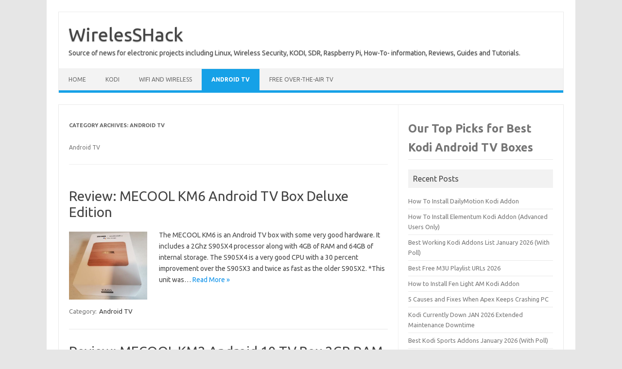

--- FILE ---
content_type: text/html; charset=UTF-8
request_url: https://www.wirelesshack.org/category/android-tv/page/5
body_size: 9494
content:
<!DOCTYPE html>
<!--[if IE 7]>
<html class="ie ie7" lang="en-US">
<![endif]-->
<!--[if IE 8]>
<html class="ie ie8" lang="en-US">
<![endif]-->
<!--[if !(IE 7) | !(IE 8)  ]><!-->
<html lang="en-US">
<!--<![endif]-->
<head>
<meta charset="UTF-8">
<meta name="viewport" content="width=device-width, initial-scale=1">
<link rel="profile" href="http://gmpg.org/xfn/11">
<link rel="pingback" href="https://www.wirelesshack.org/xmlrpc.php" />
<!--[if lt IE 9]>
<script src="https://www.wirelesshack.org/wp-content/themes/iconic-one/js/html5.js" type="text/javascript"></script>
<![endif]-->
<title>Android TV &#8211; Page 5 &#8211; WirelesSHack</title>
<meta name='robots' content='max-image-preview:large' />
	<style>img:is([sizes="auto" i], [sizes^="auto," i]) { contain-intrinsic-size: 3000px 1500px }</style>
	<link rel='dns-prefetch' href='//fonts.googleapis.com' />
<link rel="alternate" type="application/rss+xml" title="WirelesSHack &raquo; Feed" href="https://www.wirelesshack.org/feed" />
<link rel="alternate" type="application/rss+xml" title="WirelesSHack &raquo; Comments Feed" href="https://www.wirelesshack.org/comments/feed" />
<link rel="alternate" type="application/rss+xml" title="WirelesSHack &raquo; Android TV Category Feed" href="https://www.wirelesshack.org/category/android-tv/feed" />
<script type="text/javascript">
/* <![CDATA[ */
window._wpemojiSettings = {"baseUrl":"https:\/\/s.w.org\/images\/core\/emoji\/16.0.1\/72x72\/","ext":".png","svgUrl":"https:\/\/s.w.org\/images\/core\/emoji\/16.0.1\/svg\/","svgExt":".svg","source":{"concatemoji":"https:\/\/www.wirelesshack.org\/wp-includes\/js\/wp-emoji-release.min.js?ver=40738ec1a5c80f0f633db124bf692da1"}};
/*! This file is auto-generated */
!function(s,n){var o,i,e;function c(e){try{var t={supportTests:e,timestamp:(new Date).valueOf()};sessionStorage.setItem(o,JSON.stringify(t))}catch(e){}}function p(e,t,n){e.clearRect(0,0,e.canvas.width,e.canvas.height),e.fillText(t,0,0);var t=new Uint32Array(e.getImageData(0,0,e.canvas.width,e.canvas.height).data),a=(e.clearRect(0,0,e.canvas.width,e.canvas.height),e.fillText(n,0,0),new Uint32Array(e.getImageData(0,0,e.canvas.width,e.canvas.height).data));return t.every(function(e,t){return e===a[t]})}function u(e,t){e.clearRect(0,0,e.canvas.width,e.canvas.height),e.fillText(t,0,0);for(var n=e.getImageData(16,16,1,1),a=0;a<n.data.length;a++)if(0!==n.data[a])return!1;return!0}function f(e,t,n,a){switch(t){case"flag":return n(e,"\ud83c\udff3\ufe0f\u200d\u26a7\ufe0f","\ud83c\udff3\ufe0f\u200b\u26a7\ufe0f")?!1:!n(e,"\ud83c\udde8\ud83c\uddf6","\ud83c\udde8\u200b\ud83c\uddf6")&&!n(e,"\ud83c\udff4\udb40\udc67\udb40\udc62\udb40\udc65\udb40\udc6e\udb40\udc67\udb40\udc7f","\ud83c\udff4\u200b\udb40\udc67\u200b\udb40\udc62\u200b\udb40\udc65\u200b\udb40\udc6e\u200b\udb40\udc67\u200b\udb40\udc7f");case"emoji":return!a(e,"\ud83e\udedf")}return!1}function g(e,t,n,a){var r="undefined"!=typeof WorkerGlobalScope&&self instanceof WorkerGlobalScope?new OffscreenCanvas(300,150):s.createElement("canvas"),o=r.getContext("2d",{willReadFrequently:!0}),i=(o.textBaseline="top",o.font="600 32px Arial",{});return e.forEach(function(e){i[e]=t(o,e,n,a)}),i}function t(e){var t=s.createElement("script");t.src=e,t.defer=!0,s.head.appendChild(t)}"undefined"!=typeof Promise&&(o="wpEmojiSettingsSupports",i=["flag","emoji"],n.supports={everything:!0,everythingExceptFlag:!0},e=new Promise(function(e){s.addEventListener("DOMContentLoaded",e,{once:!0})}),new Promise(function(t){var n=function(){try{var e=JSON.parse(sessionStorage.getItem(o));if("object"==typeof e&&"number"==typeof e.timestamp&&(new Date).valueOf()<e.timestamp+604800&&"object"==typeof e.supportTests)return e.supportTests}catch(e){}return null}();if(!n){if("undefined"!=typeof Worker&&"undefined"!=typeof OffscreenCanvas&&"undefined"!=typeof URL&&URL.createObjectURL&&"undefined"!=typeof Blob)try{var e="postMessage("+g.toString()+"("+[JSON.stringify(i),f.toString(),p.toString(),u.toString()].join(",")+"));",a=new Blob([e],{type:"text/javascript"}),r=new Worker(URL.createObjectURL(a),{name:"wpTestEmojiSupports"});return void(r.onmessage=function(e){c(n=e.data),r.terminate(),t(n)})}catch(e){}c(n=g(i,f,p,u))}t(n)}).then(function(e){for(var t in e)n.supports[t]=e[t],n.supports.everything=n.supports.everything&&n.supports[t],"flag"!==t&&(n.supports.everythingExceptFlag=n.supports.everythingExceptFlag&&n.supports[t]);n.supports.everythingExceptFlag=n.supports.everythingExceptFlag&&!n.supports.flag,n.DOMReady=!1,n.readyCallback=function(){n.DOMReady=!0}}).then(function(){return e}).then(function(){var e;n.supports.everything||(n.readyCallback(),(e=n.source||{}).concatemoji?t(e.concatemoji):e.wpemoji&&e.twemoji&&(t(e.twemoji),t(e.wpemoji)))}))}((window,document),window._wpemojiSettings);
/* ]]> */
</script>
<style id='wp-emoji-styles-inline-css' type='text/css'>

	img.wp-smiley, img.emoji {
		display: inline !important;
		border: none !important;
		box-shadow: none !important;
		height: 1em !important;
		width: 1em !important;
		margin: 0 0.07em !important;
		vertical-align: -0.1em !important;
		background: none !important;
		padding: 0 !important;
	}
</style>
<link rel='stylesheet' id='wp-block-library-css' href='https://www.wirelesshack.org/wp-includes/css/dist/block-library/style.min.css?ver=40738ec1a5c80f0f633db124bf692da1' type='text/css' media='all' />
<style id='classic-theme-styles-inline-css' type='text/css'>
/*! This file is auto-generated */
.wp-block-button__link{color:#fff;background-color:#32373c;border-radius:9999px;box-shadow:none;text-decoration:none;padding:calc(.667em + 2px) calc(1.333em + 2px);font-size:1.125em}.wp-block-file__button{background:#32373c;color:#fff;text-decoration:none}
</style>
<style id='global-styles-inline-css' type='text/css'>
:root{--wp--preset--aspect-ratio--square: 1;--wp--preset--aspect-ratio--4-3: 4/3;--wp--preset--aspect-ratio--3-4: 3/4;--wp--preset--aspect-ratio--3-2: 3/2;--wp--preset--aspect-ratio--2-3: 2/3;--wp--preset--aspect-ratio--16-9: 16/9;--wp--preset--aspect-ratio--9-16: 9/16;--wp--preset--color--black: #000000;--wp--preset--color--cyan-bluish-gray: #abb8c3;--wp--preset--color--white: #ffffff;--wp--preset--color--pale-pink: #f78da7;--wp--preset--color--vivid-red: #cf2e2e;--wp--preset--color--luminous-vivid-orange: #ff6900;--wp--preset--color--luminous-vivid-amber: #fcb900;--wp--preset--color--light-green-cyan: #7bdcb5;--wp--preset--color--vivid-green-cyan: #00d084;--wp--preset--color--pale-cyan-blue: #8ed1fc;--wp--preset--color--vivid-cyan-blue: #0693e3;--wp--preset--color--vivid-purple: #9b51e0;--wp--preset--gradient--vivid-cyan-blue-to-vivid-purple: linear-gradient(135deg,rgba(6,147,227,1) 0%,rgb(155,81,224) 100%);--wp--preset--gradient--light-green-cyan-to-vivid-green-cyan: linear-gradient(135deg,rgb(122,220,180) 0%,rgb(0,208,130) 100%);--wp--preset--gradient--luminous-vivid-amber-to-luminous-vivid-orange: linear-gradient(135deg,rgba(252,185,0,1) 0%,rgba(255,105,0,1) 100%);--wp--preset--gradient--luminous-vivid-orange-to-vivid-red: linear-gradient(135deg,rgba(255,105,0,1) 0%,rgb(207,46,46) 100%);--wp--preset--gradient--very-light-gray-to-cyan-bluish-gray: linear-gradient(135deg,rgb(238,238,238) 0%,rgb(169,184,195) 100%);--wp--preset--gradient--cool-to-warm-spectrum: linear-gradient(135deg,rgb(74,234,220) 0%,rgb(151,120,209) 20%,rgb(207,42,186) 40%,rgb(238,44,130) 60%,rgb(251,105,98) 80%,rgb(254,248,76) 100%);--wp--preset--gradient--blush-light-purple: linear-gradient(135deg,rgb(255,206,236) 0%,rgb(152,150,240) 100%);--wp--preset--gradient--blush-bordeaux: linear-gradient(135deg,rgb(254,205,165) 0%,rgb(254,45,45) 50%,rgb(107,0,62) 100%);--wp--preset--gradient--luminous-dusk: linear-gradient(135deg,rgb(255,203,112) 0%,rgb(199,81,192) 50%,rgb(65,88,208) 100%);--wp--preset--gradient--pale-ocean: linear-gradient(135deg,rgb(255,245,203) 0%,rgb(182,227,212) 50%,rgb(51,167,181) 100%);--wp--preset--gradient--electric-grass: linear-gradient(135deg,rgb(202,248,128) 0%,rgb(113,206,126) 100%);--wp--preset--gradient--midnight: linear-gradient(135deg,rgb(2,3,129) 0%,rgb(40,116,252) 100%);--wp--preset--font-size--small: 13px;--wp--preset--font-size--medium: 20px;--wp--preset--font-size--large: 36px;--wp--preset--font-size--x-large: 42px;--wp--preset--spacing--20: 0.44rem;--wp--preset--spacing--30: 0.67rem;--wp--preset--spacing--40: 1rem;--wp--preset--spacing--50: 1.5rem;--wp--preset--spacing--60: 2.25rem;--wp--preset--spacing--70: 3.38rem;--wp--preset--spacing--80: 5.06rem;--wp--preset--shadow--natural: 6px 6px 9px rgba(0, 0, 0, 0.2);--wp--preset--shadow--deep: 12px 12px 50px rgba(0, 0, 0, 0.4);--wp--preset--shadow--sharp: 6px 6px 0px rgba(0, 0, 0, 0.2);--wp--preset--shadow--outlined: 6px 6px 0px -3px rgba(255, 255, 255, 1), 6px 6px rgba(0, 0, 0, 1);--wp--preset--shadow--crisp: 6px 6px 0px rgba(0, 0, 0, 1);}:where(.is-layout-flex){gap: 0.5em;}:where(.is-layout-grid){gap: 0.5em;}body .is-layout-flex{display: flex;}.is-layout-flex{flex-wrap: wrap;align-items: center;}.is-layout-flex > :is(*, div){margin: 0;}body .is-layout-grid{display: grid;}.is-layout-grid > :is(*, div){margin: 0;}:where(.wp-block-columns.is-layout-flex){gap: 2em;}:where(.wp-block-columns.is-layout-grid){gap: 2em;}:where(.wp-block-post-template.is-layout-flex){gap: 1.25em;}:where(.wp-block-post-template.is-layout-grid){gap: 1.25em;}.has-black-color{color: var(--wp--preset--color--black) !important;}.has-cyan-bluish-gray-color{color: var(--wp--preset--color--cyan-bluish-gray) !important;}.has-white-color{color: var(--wp--preset--color--white) !important;}.has-pale-pink-color{color: var(--wp--preset--color--pale-pink) !important;}.has-vivid-red-color{color: var(--wp--preset--color--vivid-red) !important;}.has-luminous-vivid-orange-color{color: var(--wp--preset--color--luminous-vivid-orange) !important;}.has-luminous-vivid-amber-color{color: var(--wp--preset--color--luminous-vivid-amber) !important;}.has-light-green-cyan-color{color: var(--wp--preset--color--light-green-cyan) !important;}.has-vivid-green-cyan-color{color: var(--wp--preset--color--vivid-green-cyan) !important;}.has-pale-cyan-blue-color{color: var(--wp--preset--color--pale-cyan-blue) !important;}.has-vivid-cyan-blue-color{color: var(--wp--preset--color--vivid-cyan-blue) !important;}.has-vivid-purple-color{color: var(--wp--preset--color--vivid-purple) !important;}.has-black-background-color{background-color: var(--wp--preset--color--black) !important;}.has-cyan-bluish-gray-background-color{background-color: var(--wp--preset--color--cyan-bluish-gray) !important;}.has-white-background-color{background-color: var(--wp--preset--color--white) !important;}.has-pale-pink-background-color{background-color: var(--wp--preset--color--pale-pink) !important;}.has-vivid-red-background-color{background-color: var(--wp--preset--color--vivid-red) !important;}.has-luminous-vivid-orange-background-color{background-color: var(--wp--preset--color--luminous-vivid-orange) !important;}.has-luminous-vivid-amber-background-color{background-color: var(--wp--preset--color--luminous-vivid-amber) !important;}.has-light-green-cyan-background-color{background-color: var(--wp--preset--color--light-green-cyan) !important;}.has-vivid-green-cyan-background-color{background-color: var(--wp--preset--color--vivid-green-cyan) !important;}.has-pale-cyan-blue-background-color{background-color: var(--wp--preset--color--pale-cyan-blue) !important;}.has-vivid-cyan-blue-background-color{background-color: var(--wp--preset--color--vivid-cyan-blue) !important;}.has-vivid-purple-background-color{background-color: var(--wp--preset--color--vivid-purple) !important;}.has-black-border-color{border-color: var(--wp--preset--color--black) !important;}.has-cyan-bluish-gray-border-color{border-color: var(--wp--preset--color--cyan-bluish-gray) !important;}.has-white-border-color{border-color: var(--wp--preset--color--white) !important;}.has-pale-pink-border-color{border-color: var(--wp--preset--color--pale-pink) !important;}.has-vivid-red-border-color{border-color: var(--wp--preset--color--vivid-red) !important;}.has-luminous-vivid-orange-border-color{border-color: var(--wp--preset--color--luminous-vivid-orange) !important;}.has-luminous-vivid-amber-border-color{border-color: var(--wp--preset--color--luminous-vivid-amber) !important;}.has-light-green-cyan-border-color{border-color: var(--wp--preset--color--light-green-cyan) !important;}.has-vivid-green-cyan-border-color{border-color: var(--wp--preset--color--vivid-green-cyan) !important;}.has-pale-cyan-blue-border-color{border-color: var(--wp--preset--color--pale-cyan-blue) !important;}.has-vivid-cyan-blue-border-color{border-color: var(--wp--preset--color--vivid-cyan-blue) !important;}.has-vivid-purple-border-color{border-color: var(--wp--preset--color--vivid-purple) !important;}.has-vivid-cyan-blue-to-vivid-purple-gradient-background{background: var(--wp--preset--gradient--vivid-cyan-blue-to-vivid-purple) !important;}.has-light-green-cyan-to-vivid-green-cyan-gradient-background{background: var(--wp--preset--gradient--light-green-cyan-to-vivid-green-cyan) !important;}.has-luminous-vivid-amber-to-luminous-vivid-orange-gradient-background{background: var(--wp--preset--gradient--luminous-vivid-amber-to-luminous-vivid-orange) !important;}.has-luminous-vivid-orange-to-vivid-red-gradient-background{background: var(--wp--preset--gradient--luminous-vivid-orange-to-vivid-red) !important;}.has-very-light-gray-to-cyan-bluish-gray-gradient-background{background: var(--wp--preset--gradient--very-light-gray-to-cyan-bluish-gray) !important;}.has-cool-to-warm-spectrum-gradient-background{background: var(--wp--preset--gradient--cool-to-warm-spectrum) !important;}.has-blush-light-purple-gradient-background{background: var(--wp--preset--gradient--blush-light-purple) !important;}.has-blush-bordeaux-gradient-background{background: var(--wp--preset--gradient--blush-bordeaux) !important;}.has-luminous-dusk-gradient-background{background: var(--wp--preset--gradient--luminous-dusk) !important;}.has-pale-ocean-gradient-background{background: var(--wp--preset--gradient--pale-ocean) !important;}.has-electric-grass-gradient-background{background: var(--wp--preset--gradient--electric-grass) !important;}.has-midnight-gradient-background{background: var(--wp--preset--gradient--midnight) !important;}.has-small-font-size{font-size: var(--wp--preset--font-size--small) !important;}.has-medium-font-size{font-size: var(--wp--preset--font-size--medium) !important;}.has-large-font-size{font-size: var(--wp--preset--font-size--large) !important;}.has-x-large-font-size{font-size: var(--wp--preset--font-size--x-large) !important;}
:where(.wp-block-post-template.is-layout-flex){gap: 1.25em;}:where(.wp-block-post-template.is-layout-grid){gap: 1.25em;}
:where(.wp-block-columns.is-layout-flex){gap: 2em;}:where(.wp-block-columns.is-layout-grid){gap: 2em;}
:root :where(.wp-block-pullquote){font-size: 1.5em;line-height: 1.6;}
</style>
<link rel='stylesheet' id='wp-components-css' href='https://www.wirelesshack.org/wp-includes/css/dist/components/style.min.css?ver=40738ec1a5c80f0f633db124bf692da1' type='text/css' media='all' />
<link rel='stylesheet' id='godaddy-styles-css' href='https://www.wirelesshack.org/wp-content/mu-plugins/vendor/wpex/godaddy-launch/includes/Dependencies/GoDaddy/Styles/build/latest.css?ver=2.0.2' type='text/css' media='all' />
<link rel='stylesheet' id='themonic-fonts-css' href='https://fonts.googleapis.com/css?family=Ubuntu%3A400%2C700&#038;subset=latin%2Clatin-ext' type='text/css' media='all' />
<link rel='stylesheet' id='themonic-style-css' href='https://www.wirelesshack.org/wp-content/themes/iconic-one/style.css?ver=2.4' type='text/css' media='all' />
<link rel='stylesheet' id='custom-style-css' href='https://www.wirelesshack.org/wp-content/themes/iconic-one/custom.css?ver=40738ec1a5c80f0f633db124bf692da1' type='text/css' media='all' />
<!--[if lt IE 9]>
<link rel='stylesheet' id='themonic-ie-css' href='https://www.wirelesshack.org/wp-content/themes/iconic-one/css/ie.css?ver=20130305' type='text/css' media='all' />
<![endif]-->
<link rel='stylesheet' id='tablepress-default-css' href='https://www.wirelesshack.org/wp-content/plugins/tablepress/css/build/default.css?ver=3.2.6' type='text/css' media='all' />
<link rel="https://api.w.org/" href="https://www.wirelesshack.org/wp-json/" /><link rel="alternate" title="JSON" type="application/json" href="https://www.wirelesshack.org/wp-json/wp/v2/categories/29" /><link rel="EditURI" type="application/rsd+xml" title="RSD" href="https://www.wirelesshack.org/xmlrpc.php?rsd" />


		<!-- GA Google Analytics @ https://m0n.co/ga -->
		<script>
			(function(i,s,o,g,r,a,m){i['GoogleAnalyticsObject']=r;i[r]=i[r]||function(){
			(i[r].q=i[r].q||[]).push(arguments)},i[r].l=1*new Date();a=s.createElement(o),
			m=s.getElementsByTagName(o)[0];a.async=1;a.src=g;m.parentNode.insertBefore(a,m)
			})(window,document,'script','https://www.google-analytics.com/analytics.js','ga');
			ga('create', 'UA-38460669-3', 'auto');
			ga('send', 'pageview');
		</script>

	</head>
<body class="archive paged category category-android-tv category-29 paged-5 category-paged-5 wp-theme-iconic-one custom-font-enabled hfeed">
<div id="page" class="site">
	<a class="skip-link screen-reader-text" href="#main" title="Skip to content">Skip to content</a>
	<header id="masthead" class="site-header" role="banner">
					<div class="io-title-description">
			<a href="https://www.wirelesshack.org/" title="WirelesSHack" rel="home">WirelesSHack</a>
				<br .../> 
								 <div class="site-description">Source of news for electronic projects including Linux, Wireless Security, KODI, SDR, Raspberry Pi, How-To- information, Reviews, Guides and Tutorials.</div>
						</div>
			
		
		<nav id="site-navigation" class="themonic-nav" role="navigation">
		<button class="menu-toggle" aria-controls="menu-top" aria-expanded="false">Menu<label class="iomenu">
  <div class="iolines"></div>
  <div class="iolines"></div>
  <div class="iolines"></div>
</label></button>
			<ul id="menu-top" class="nav-menu"><li id="menu-item-719" class="menu-item menu-item-type-custom menu-item-object-custom menu-item-home menu-item-719"><a href="https://www.wirelesshack.org/">Home</a></li>
<li id="menu-item-3944" class="menu-item menu-item-type-custom menu-item-object-custom menu-item-3944"><a href="https://www.wirelesshack.org/category/kodi-media-center">KODI</a></li>
<li id="menu-item-7221" class="menu-item menu-item-type-taxonomy menu-item-object-category menu-item-7221"><a href="https://www.wirelesshack.org/category/wifi-adapter-reviews">WIFI and Wireless</a></li>
<li id="menu-item-19743" class="menu-item menu-item-type-taxonomy menu-item-object-category current-menu-item menu-item-19743"><a href="https://www.wirelesshack.org/category/android-tv" aria-current="page">Android TV</a></li>
<li id="menu-item-59249" class="menu-item menu-item-type-taxonomy menu-item-object-category menu-item-59249"><a href="https://www.wirelesshack.org/category/free-over-the-air-tv">Free Over-The-Air TV</a></li>
</ul>		</nav><!-- #site-navigation -->
		<div class="clear"></div>
	</header><!-- #masthead -->
<div id="main" class="wrapper">
	<section id="primary" class="site-content">
		<div id="content" role="main">

					<header class="archive-header">
				<h1 class="archive-title">Category Archives: <span>Android TV</span></h1>

							<div class="archive-meta"><p>Android TV </p>
</div>
						</header><!-- .archive-header -->

			
	<article id="post-74660" class="post-74660 post type-post status-publish format-standard has-post-thumbnail hentry category-android-tv">
				<header class="entry-header">
						<h2 class="entry-title">
				<a href="https://www.wirelesshack.org/review-mecool-km6-android-tv-box-deluxe-edition.html" title="Permalink to Review: MECOOL KM6 Android TV Box Deluxe Edition" rel="bookmark">Review: MECOOL KM6 Android TV Box Deluxe Edition</a>
			</h2>
											
		</header><!-- .entry-header -->

									<div class="entry-summary">
				<!-- Ico nic One home page thumbnail with custom excerpt -->
			<div class="excerpt-thumb">
							<a href="https://www.wirelesshack.org/review-mecool-km6-android-tv-box-deluxe-edition.html" title="Permalink to Review: MECOOL KM6 Android TV Box Deluxe Edition" rel="bookmark">
									<img width="161" height="140" src="https://www.wirelesshack.org/wp-content/uploads/2021/02/Review-MECOOL-KM6-Android-TV-Box-Deluxe-Edition.jpg" class="alignleft wp-post-image" alt="Review MECOOL KM6 Android TV Box Deluxe Edition" decoding="async" />								</a>
					</div>
			<p>The MECOOL KM6 is an Android TV box with some very good hardware. It includes a 2Ghz S905X4 processor along with 4GB of RAM and 64GB of internal storage. The S905X4 is a very good CPU with a 30 percent improvement over the S905X3 and twice as fast as the older S905X2. *This unit was… <span class="read-more"><a href="https://www.wirelesshack.org/review-mecool-km6-android-tv-box-deluxe-edition.html">Read More &raquo;</a></span></p>
		</div><!-- .entry-summary -->
			
				
	<footer class="entry-meta">
					<span>Category: <a href="https://www.wirelesshack.org/category/android-tv" rel="category tag">Android TV</a></span>
								<span></span>
			
           						</footer><!-- .entry-meta -->
	</article><!-- #post -->

	<article id="post-76965" class="post-76965 post type-post status-publish format-standard has-post-thumbnail hentry category-android-tv">
				<header class="entry-header">
						<h2 class="entry-title">
				<a href="https://www.wirelesshack.org/review-mecool-km2-android-10-tv-box-2gb-ram-s905x2-cpu.html" title="Permalink to Review: MECOOL KM2 Android 10 TV Box 2GB RAM S905X2 CPU" rel="bookmark">Review: MECOOL KM2 Android 10 TV Box 2GB RAM S905X2 CPU</a>
			</h2>
											
		</header><!-- .entry-header -->

									<div class="entry-summary">
				<!-- Ico nic One home page thumbnail with custom excerpt -->
			<div class="excerpt-thumb">
							<a href="https://www.wirelesshack.org/review-mecool-km2-android-10-tv-box-2gb-ram-s905x2-cpu.html" title="Permalink to Review: MECOOL KM2 Android 10 TV Box 2GB RAM S905X2 CPU" rel="bookmark">
									<img width="200" height="140" src="https://www.wirelesshack.org/wp-content/uploads/2021/05/Review-MECOOL-KM2-Android-10-TV-Box-2GB-RAM-S905X2-CPU-200x140.jpg" class="alignleft wp-post-image" alt="Review MECOOL KM2 Android 10 TV Box 2GB RAM S905X2 CPU" decoding="async" srcset="https://www.wirelesshack.org/wp-content/uploads/2021/05/Review-MECOOL-KM2-Android-10-TV-Box-2GB-RAM-S905X2-CPU-200x140.jpg 200w, https://www.wirelesshack.org/wp-content/uploads/2021/05/Review-MECOOL-KM2-Android-10-TV-Box-2GB-RAM-S905X2-CPU-60x42.jpg 60w" sizes="(max-width: 200px) 100vw, 200px" />								</a>
					</div>
			<p>The MECOOL KM2 is a Android 10 TV box with an S905X2 CPU and 2GB of RAM. This makes it a good basic media player for streaming videos from online sources and playing 4K resolution. *This unit was sent to me to review with my honest opinion and results below. Specifications Operating System: Android 10… <span class="read-more"><a href="https://www.wirelesshack.org/review-mecool-km2-android-10-tv-box-2gb-ram-s905x2-cpu.html">Read More &raquo;</a></span></p>
		</div><!-- .entry-summary -->
			
				
	<footer class="entry-meta">
					<span>Category: <a href="https://www.wirelesshack.org/category/android-tv" rel="category tag">Android TV</a></span>
								<span></span>
			
           						</footer><!-- .entry-meta -->
	</article><!-- #post -->

	<article id="post-64341" class="post-64341 post type-post status-publish format-standard has-post-thumbnail hentry category-android-tv">
				<header class="entry-header">
						<h2 class="entry-title">
				<a href="https://www.wirelesshack.org/how-to-install-apps-on-an-android-tv-box.html" title="Permalink to How To Install Apps on an Android TV Box" rel="bookmark">How To Install Apps on an Android TV Box</a>
			</h2>
											
		</header><!-- .entry-header -->

									<div class="entry-summary">
				<!-- Ico nic One home page thumbnail with custom excerpt -->
			<div class="excerpt-thumb">
							<a href="https://www.wirelesshack.org/how-to-install-apps-on-an-android-tv-box.html" title="Permalink to How To Install Apps on an Android TV Box" rel="bookmark">
									<img width="187" height="140" src="https://www.wirelesshack.org/wp-content/uploads/2019/12/How-To-Install-Apps-on-an-Android-TV-Box-Step-1.jpg" class="alignleft wp-post-image" alt="How To Install Apps on an Android TV Box Step 1" decoding="async" />								</a>
					</div>
			<p>Installing an app to an Android TV box can be done a few ways, with the Play Store method the most common. The install file for Android programs is called an APK, which like EXE for Window based computers, is the program needed to install an app. The APK install file can be installed from… <span class="read-more"><a href="https://www.wirelesshack.org/how-to-install-apps-on-an-android-tv-box.html">Read More &raquo;</a></span></p>
		</div><!-- .entry-summary -->
			
				
	<footer class="entry-meta">
					<span>Category: <a href="https://www.wirelesshack.org/category/android-tv" rel="category tag">Android TV</a></span>
								<span></span>
			
           						</footer><!-- .entry-meta -->
	</article><!-- #post -->

	<article id="post-21394" class="post-21394 post type-post status-publish format-standard has-post-thumbnail hentry category-android-tv category-kodi-media-center">
				<header class="entry-header">
						<h2 class="entry-title">
				<a href="https://www.wirelesshack.org/5-tips-and-tricks-for-android-tv-box-owners.html" title="Permalink to 9 Tips and Tricks For Android TV Box Owners" rel="bookmark">9 Tips and Tricks For Android TV Box Owners</a>
			</h2>
											
		</header><!-- .entry-header -->

									<div class="entry-summary">
				<!-- Ico nic One home page thumbnail with custom excerpt -->
			<div class="excerpt-thumb">
							<a href="https://www.wirelesshack.org/5-tips-and-tricks-for-android-tv-box-owners.html" title="Permalink to 9 Tips and Tricks For Android TV Box Owners" rel="bookmark">
									<img width="200" height="140" src="https://www.wirelesshack.org/wp-content/uploads/2017/03/5-Tips-For-Android-TV-Box-Owners-Overview-200x140.jpg" class="alignleft wp-post-image" alt="5 Tips For Android TV Box Owners Overview" decoding="async" loading="lazy" srcset="https://www.wirelesshack.org/wp-content/uploads/2017/03/5-Tips-For-Android-TV-Box-Owners-Overview-200x140.jpg 200w, https://www.wirelesshack.org/wp-content/uploads/2017/03/5-Tips-For-Android-TV-Box-Owners-Overview-60x42.jpg 60w" sizes="auto, (max-width: 200px) 100vw, 200px" />								</a>
					</div>
			<p>Android TV boxes have become very popular for streaming media and playing games. While mainly used as entertainment units, they are capable of much more. Here we list some of our favorite tips and tricks to help keep your box running fast, and some features that can come in handy. Tips and Tricks For Android… <span class="read-more"><a href="https://www.wirelesshack.org/5-tips-and-tricks-for-android-tv-box-owners.html">Read More &raquo;</a></span></p>
		</div><!-- .entry-summary -->
			
				
	<footer class="entry-meta">
					<span>Category: <a href="https://www.wirelesshack.org/category/android-tv" rel="category tag">Android TV</a> <a href="https://www.wirelesshack.org/category/kodi-media-center" rel="category tag">Kodi Media Center</a></span>
								<span></span>
			
           						</footer><!-- .entry-meta -->
	</article><!-- #post -->

	<article id="post-19368" class="post-19368 post type-post status-publish format-standard has-post-thumbnail hentry category-android-tv category-kodi-media-center">
				<header class="entry-header">
						<h2 class="entry-title">
				<a href="https://www.wirelesshack.org/how-to-connect-and-setup-an-android-tv-kodi-box.html" title="Permalink to How To Connect and Setup an Android TV Box" rel="bookmark">How To Connect and Setup an Android TV Box</a>
			</h2>
											
		</header><!-- .entry-header -->

									<div class="entry-summary">
				<!-- Ico nic One home page thumbnail with custom excerpt -->
			<div class="excerpt-thumb">
							<a href="https://www.wirelesshack.org/how-to-connect-and-setup-an-android-tv-kodi-box.html" title="Permalink to How To Connect and Setup an Android TV Box" rel="bookmark">
									<img width="200" height="140" src="https://www.wirelesshack.org/wp-content/uploads/2017/02/How-To-Connect-and-Setup-an-Android-TV-Kodi-Box-200x140.jpg" class="alignleft wp-post-image" alt="How To Connect and Setup an Android TV Kodi Box" decoding="async" loading="lazy" srcset="https://www.wirelesshack.org/wp-content/uploads/2017/02/How-To-Connect-and-Setup-an-Android-TV-Kodi-Box-200x140.jpg 200w, https://www.wirelesshack.org/wp-content/uploads/2017/02/How-To-Connect-and-Setup-an-Android-TV-Kodi-Box-60x42.jpg 60w" sizes="auto, (max-width: 200px) 100vw, 200px" />								</a>
					</div>
			<p>If you have received your first Android TV box and need to set it up, it is an easy thing to do. After it is connected to a TV, Apps such as YouTube, or Netflix can be run to stream videos. Below are the steps to setup up your first box and have it up… <span class="read-more"><a href="https://www.wirelesshack.org/how-to-connect-and-setup-an-android-tv-kodi-box.html">Read More &raquo;</a></span></p>
		</div><!-- .entry-summary -->
			
				
	<footer class="entry-meta">
					<span>Category: <a href="https://www.wirelesshack.org/category/android-tv" rel="category tag">Android TV</a> <a href="https://www.wirelesshack.org/category/kodi-media-center" rel="category tag">Kodi Media Center</a></span>
								<span></span>
			
           						</footer><!-- .entry-meta -->
	</article><!-- #post -->

	<article id="post-15823" class="post-15823 post type-post status-publish format-standard has-post-thumbnail hentry category-android-tv category-bluetooth-wireless-speaker-reviews">
				<header class="entry-header">
						<h2 class="entry-title">
				<a href="https://www.wirelesshack.org/how-to-connect-your-bluetooth-speakers-to-your-android-tv-box.html" title="Permalink to How To Connect Bluetooth Speakers To an Android TV Box" rel="bookmark">How To Connect Bluetooth Speakers To an Android TV Box</a>
			</h2>
											
		</header><!-- .entry-header -->

									<div class="entry-summary">
				<!-- Ico nic One home page thumbnail with custom excerpt -->
			<div class="excerpt-thumb">
							<a href="https://www.wirelesshack.org/how-to-connect-your-bluetooth-speakers-to-your-android-tv-box.html" title="Permalink to How To Connect Bluetooth Speakers To an Android TV Box" rel="bookmark">
									<img width="200" height="140" src="https://www.wirelesshack.org/wp-content/uploads/2016/12/How-To-Connect-Your-Bluetooth-Speakers-to-Your-Android-TV-Box-200x140.jpg" class="alignleft wp-post-image" alt="How To Connect Your Bluetooth Speakers to Your Android TV Box" decoding="async" loading="lazy" srcset="https://www.wirelesshack.org/wp-content/uploads/2016/12/How-To-Connect-Your-Bluetooth-Speakers-to-Your-Android-TV-Box-200x140.jpg 200w, https://www.wirelesshack.org/wp-content/uploads/2016/12/How-To-Connect-Your-Bluetooth-Speakers-to-Your-Android-TV-Box-60x42.jpg 60w" sizes="auto, (max-width: 200px) 100vw, 200px" />								</a>
					</div>
			<p>Connecting Bluetooth speakers to an Android TV box or any Android device is easy to do. Keep in mind some Android TV boxes do not have Bluetooth built-in. While most will have Bluetooth, there are some that do not, so be sure to check your box&#8217;s specifications. Besides Android TV boxes, the steps below will… <span class="read-more"><a href="https://www.wirelesshack.org/how-to-connect-your-bluetooth-speakers-to-your-android-tv-box.html">Read More &raquo;</a></span></p>
		</div><!-- .entry-summary -->
			
				
	<footer class="entry-meta">
					<span>Category: <a href="https://www.wirelesshack.org/category/android-tv" rel="category tag">Android TV</a> <a href="https://www.wirelesshack.org/category/bluetooth-wireless-speaker-reviews" rel="category tag">Bluetooth Wireless Speaker Reviews</a></span>
								<span></span>
			
           						</footer><!-- .entry-meta -->
	</article><!-- #post -->

	<article id="post-78054" class="post-78054 post type-post status-publish format-standard has-post-thumbnail hentry category-android-tv">
				<header class="entry-header">
						<h2 class="entry-title">
				<a href="https://www.wirelesshack.org/how-to-copy-and-paste-on-chromebook.html" title="Permalink to How To Copy and Paste on Chromebook" rel="bookmark">How To Copy and Paste on Chromebook</a>
			</h2>
											
		</header><!-- .entry-header -->

									<div class="entry-summary">
				<!-- Ico nic One home page thumbnail with custom excerpt -->
			<div class="excerpt-thumb">
							<a href="https://www.wirelesshack.org/how-to-copy-and-paste-on-chromebook.html" title="Permalink to How To Copy and Paste on Chromebook" rel="bookmark">
									<img width="200" height="140" src="https://www.wirelesshack.org/wp-content/uploads/2021/06/How-To-Copy-and-Paste-on-Chromebook-200x140.jpg" class="alignleft wp-post-image" alt="How To Copy and Paste on Chromebook" decoding="async" loading="lazy" srcset="https://www.wirelesshack.org/wp-content/uploads/2021/06/How-To-Copy-and-Paste-on-Chromebook-200x140.jpg 200w, https://www.wirelesshack.org/wp-content/uploads/2021/06/How-To-Copy-and-Paste-on-Chromebook-60x42.jpg 60w" sizes="auto, (max-width: 200px) 100vw, 200px" />								</a>
					</div>
			<p>If you are a Chromebook user and are having difficulty copying and pasting text, it is quick and easy to do with a few keyboard shortcuts. The two main keyboard shortcuts are CTRL + C (Copy) and CTRL + V (Paste). The text will need to be highlighted so it can be copied, which is… <span class="read-more"><a href="https://www.wirelesshack.org/how-to-copy-and-paste-on-chromebook.html">Read More &raquo;</a></span></p>
		</div><!-- .entry-summary -->
			
				
	<footer class="entry-meta">
					<span>Category: <a href="https://www.wirelesshack.org/category/android-tv" rel="category tag">Android TV</a></span>
								<span></span>
			
           						</footer><!-- .entry-meta -->
	</article><!-- #post -->

	<article id="post-50157" class="post-50157 post type-post status-publish format-standard has-post-thumbnail hentry category-android-tv">
				<header class="entry-header">
						<h2 class="entry-title">
				<a href="https://www.wirelesshack.org/how-to-factory-reset-or-update-firmware-on-an-android-tv-box.html" title="Permalink to How To Factory Reset or Update Firmware on an Android TV Box" rel="bookmark">How To Factory Reset or Update Firmware on an Android TV Box</a>
			</h2>
											
		</header><!-- .entry-header -->

									<div class="entry-summary">
				<!-- Ico nic One home page thumbnail with custom excerpt -->
			<div class="excerpt-thumb">
							<a href="https://www.wirelesshack.org/how-to-factory-reset-or-update-firmware-on-an-android-tv-box.html" title="Permalink to How To Factory Reset or Update Firmware on an Android TV Box" rel="bookmark">
									<img width="200" height="140" src="https://www.wirelesshack.org/wp-content/uploads/2018/11/How-To-Factory-Reset-or-Update-Firmware-on-an-Android-TV-Box-Step-2-200x140.jpg" class="alignleft wp-post-image" alt="How To Factory Reset or Update Firmware on an Android TV Box Step 2" decoding="async" loading="lazy" srcset="https://www.wirelesshack.org/wp-content/uploads/2018/11/How-To-Factory-Reset-or-Update-Firmware-on-an-Android-TV-Box-Step-2-200x140.jpg 200w, https://www.wirelesshack.org/wp-content/uploads/2018/11/How-To-Factory-Reset-or-Update-Firmware-on-an-Android-TV-Box-Step-2-60x42.jpg 60w" sizes="auto, (max-width: 200px) 100vw, 200px" />								</a>
					</div>
			<p>Every so often, an Android TV box will need a factory reset or the Firmware updated, which is easy enough to do with a few steps. What is a Factory Reset? A Factory Reset sets a box back to its original settings wiping any user data. This is usually done when selling a box to… <span class="read-more"><a href="https://www.wirelesshack.org/how-to-factory-reset-or-update-firmware-on-an-android-tv-box.html">Read More &raquo;</a></span></p>
		</div><!-- .entry-summary -->
			
				
	<footer class="entry-meta">
					<span>Category: <a href="https://www.wirelesshack.org/category/android-tv" rel="category tag">Android TV</a></span>
								<span></span>
			
           						</footer><!-- .entry-meta -->
	</article><!-- #post -->

	<article id="post-13178" class="post-13178 post type-post status-publish format-standard has-post-thumbnail hentry category-android-tv category-kodi-media-center category-virtual-private-network-vpn">
				<header class="entry-header">
						<h2 class="entry-title">
				<a href="https://www.wirelesshack.org/how-to-add-a-vpn-to-a-kodi-android-tv-box.html" title="Permalink to How To Add a VPN To an Android TV Box" rel="bookmark">How To Add a VPN To an Android TV Box</a>
			</h2>
											
		</header><!-- .entry-header -->

									<div class="entry-summary">
				<!-- Ico nic One home page thumbnail with custom excerpt -->
			<div class="excerpt-thumb">
							<a href="https://www.wirelesshack.org/how-to-add-a-vpn-to-a-kodi-android-tv-box.html" title="Permalink to How To Add a VPN To an Android TV Box" rel="bookmark">
									<img width="200" height="123" src="https://www.wirelesshack.org/wp-content/uploads/2020/04/How-To-Add-a-VPN-With-an-Android-TV-Box-2020.jpg" class="alignleft wp-post-image" alt="How To Add a VPN With an Android TV Box 2020" decoding="async" loading="lazy" />								</a>
					</div>
			<p>Setting up a VPN (Virtual Private Network) with an Android TV box is a good idea for a variety of reasons, such as when using Kodi. A VPN is very handy while online and can make you anonymous by bouncing your IP off a server changing your location. How To Install a VPN To an… <span class="read-more"><a href="https://www.wirelesshack.org/how-to-add-a-vpn-to-a-kodi-android-tv-box.html">Read More &raquo;</a></span></p>
		</div><!-- .entry-summary -->
			
				
	<footer class="entry-meta">
					<span>Category: <a href="https://www.wirelesshack.org/category/android-tv" rel="category tag">Android TV</a> <a href="https://www.wirelesshack.org/category/kodi-media-center" rel="category tag">Kodi Media Center</a> <a href="https://www.wirelesshack.org/category/virtual-private-network-vpn" rel="category tag">Virtual Private Network VPN</a></span>
								<span></span>
			
           						</footer><!-- .entry-meta -->
	</article><!-- #post -->

	<article id="post-60744" class="post-60744 post type-post status-publish format-standard has-post-thumbnail hentry category-android-tv">
				<header class="entry-header">
						<h2 class="entry-title">
				<a href="https://www.wirelesshack.org/how-to-turn-an-android-tv-box-into-a-wifi-hotspot.html" title="Permalink to How To Turn an Android TV Box Into a WiFi Hotspot" rel="bookmark">How To Turn an Android TV Box Into a WiFi Hotspot</a>
			</h2>
											
		</header><!-- .entry-header -->

									<div class="entry-summary">
				<!-- Ico nic One home page thumbnail with custom excerpt -->
			<div class="excerpt-thumb">
							<a href="https://www.wirelesshack.org/how-to-turn-an-android-tv-box-into-a-wifi-hotspot.html" title="Permalink to How To Turn an Android TV Box Into a WiFi Hotspot" rel="bookmark">
									<img width="200" height="140" src="https://www.wirelesshack.org/wp-content/uploads/2019/08/How-To-Turn-an-Android-TV-Box-Into-a-WiFi-Hotspot-200x140.jpg" class="alignleft wp-post-image" alt="How To Turn an Android TV Box Into a WiFi Hotspot" decoding="async" loading="lazy" srcset="https://www.wirelesshack.org/wp-content/uploads/2019/08/How-To-Turn-an-Android-TV-Box-Into-a-WiFi-Hotspot-200x140.jpg 200w, https://www.wirelesshack.org/wp-content/uploads/2019/08/How-To-Turn-an-Android-TV-Box-Into-a-WiFi-Hotspot-60x42.jpg 60w" sizes="auto, (max-width: 200px) 100vw, 200px" />								</a>
					</div>
			<p>Android TV boxes have become very popular as low-cost media boxes that can stream videos from online sources and play games. They can also be set up as a WiFi Hotspot able to extend a wireless signal. This can be a real benefit for anyone looking to help cover weak or bad WiFi locations in… <span class="read-more"><a href="https://www.wirelesshack.org/how-to-turn-an-android-tv-box-into-a-wifi-hotspot.html">Read More &raquo;</a></span></p>
		</div><!-- .entry-summary -->
			
				
	<footer class="entry-meta">
					<span>Category: <a href="https://www.wirelesshack.org/category/android-tv" rel="category tag">Android TV</a></span>
								<span></span>
			
           						</footer><!-- .entry-meta -->
	</article><!-- #post -->
		<nav id="nav-below" class="navigation" role="navigation">
			<div class="assistive-text">Post navigation</div>
			<div class="nav-previous alignleft"><a href="https://www.wirelesshack.org/category/android-tv/page/6" ><span class="meta-nav">&larr;</span> Older posts</a></div>
			<div class="nav-next alignright"><a href="https://www.wirelesshack.org/category/android-tv/page/4" >Newer posts <span class="meta-nav">&rarr;</span></a></div>
		</nav><!-- #nav-below .navigation -->
	
		
		</div><!-- #content -->
	</section><!-- #primary -->


			<div id="secondary" class="widget-area" role="complementary">
			<aside id="custom_html-2" class="widget_text widget widget_custom_html"><div class="textwidget custom-html-widget"><font size="5"><strong>   <a href="https://www.wirelesshack.org/best-hardware-boxes-to-run-kodi-media-center.html">Our Top Picks for Best Kodi Android TV Boxes </a> </strong></font>

</div></aside>
		<aside id="recent-posts-2" class="widget widget_recent_entries">
		<p class="widget-title">Recent Posts</p>
		<ul>
											<li>
					<a href="https://www.wirelesshack.org/how-to-install-dailymotion-kodi-addon.html">How To Install DailyMotion Kodi Addon</a>
									</li>
											<li>
					<a href="https://www.wirelesshack.org/how-to-install-elementum-kodi-addon.html">How To Install Elementum Kodi Addon (Advanced Users Only)</a>
									</li>
											<li>
					<a href="https://www.wirelesshack.org/top-best-working-kodi-video-add-ons.html">Best Working Kodi Addons List January 2026 (With Poll)</a>
									</li>
											<li>
					<a href="https://www.wirelesshack.org/best-free-m3u-playlist-urls.html">Best Free M3U Playlist URLs 2026</a>
									</li>
											<li>
					<a href="https://www.wirelesshack.org/how-to-install-fen-light-am-kodi-addon.html">How to Install Fen Light AM Kodi Addon</a>
									</li>
											<li>
					<a href="https://www.wirelesshack.org/fixes-when-apex-keeps-crashing-pc.html">5 Causes and Fixes When Apex Keeps Crashing PC</a>
									</li>
											<li>
					<a href="https://www.wirelesshack.org/kodi-currently-down-extended-maintenance-downtime.html">Kodi Currently Down JAN 2026 Extended Maintenance Downtime</a>
									</li>
											<li>
					<a href="https://www.wirelesshack.org/top-sports-addons-for-kodi.html">Best Kodi Sports Addons January 2026 (With Poll)</a>
									</li>
											<li>
					<a href="https://www.wirelesshack.org/causes-an-fixes-for-a-playstation-ws-37337-3-error.html">Causes and Fixes for a PlayStation WS-37337-3 Error</a>
									</li>
											<li>
					<a href="https://www.wirelesshack.org/how-to-install-fen-22-kodi-addon.html">How To Install FEN or FEN Light Kodi Addon</a>
									</li>
											<li>
					<a href="https://www.wirelesshack.org/best-hardware-boxes-to-run-kodi-media-center.html">Our Picks for Best Android TV Boxes To Run Kodi Media Center</a>
									</li>
											<li>
					<a href="https://www.wirelesshack.org/how-to-install-jacktook-kodi-addon.html">How To Install Jacktook Kodi Addon (Advanced Users Only)</a>
									</li>
											<li>
					<a href="https://www.wirelesshack.org/top-best-kodi-live-tv-addons.html">Best Kodi Live TV Addons January 2026  (IPTV)</a>
									</li>
											<li>
					<a href="https://www.wirelesshack.org/how-to-install-shadow-kodi-add-on.html">How To Install Shadow Kodi Addon (Real Debrid)</a>
									</li>
											<li>
					<a href="https://www.wirelesshack.org/how-to-install-anti-mate-kodi-addon.html">How To Install Anti-Mate Kodi Addon</a>
									</li>
					</ul>

		</aside>		</div><!-- #secondary -->
		</div><!-- #main .wrapper -->
	<footer id="colophon" role="contentinfo">
		<div class="site-info">
		<div class="footercopy"><a rel="nofollow" href="https://www.wirelesshack.org/privacy-policy-for-www-wirelesshack-org.html"> <strong>-- Privacy Policy --</strong></a>

<a rel="nofollow" href="https://www.wirelesshack.org/about-us.html"> <strong> About Us </strong></a></div>
		<div class="footercredit">The owner of this website, wirelesshack.org, is a participant in the Amazon Services LLC Associates Program, an affiliate advertising program designed to provide a means for sites to earn advertising fees by advertising and linking www.wirelesshack.org to Amazon properties.</div>
		<div class="clear"></div>
		</div><!-- .site-info -->
		</footer><!-- #colophon -->
		<div class="site-wordpress">
				I
				</div><!-- .site-info -->
				<div class="clear"></div>
</div><!-- #page -->

<script type="speculationrules">
{"prefetch":[{"source":"document","where":{"and":[{"href_matches":"\/*"},{"not":{"href_matches":["\/wp-*.php","\/wp-admin\/*","\/wp-content\/uploads\/*","\/wp-content\/*","\/wp-content\/plugins\/*","\/wp-content\/themes\/iconic-one\/*","\/*\\?(.+)"]}},{"not":{"selector_matches":"a[rel~=\"nofollow\"]"}},{"not":{"selector_matches":".no-prefetch, .no-prefetch a"}}]},"eagerness":"conservative"}]}
</script>
		<!-- Start of StatCounter Code -->
		<script>
			<!--
			var sc_project=6986900;
			var sc_security="d78e0a09";
			var sc_invisible=1;
		</script>
        <script type="text/javascript" src="https://www.statcounter.com/counter/counter.js" async></script>
		<noscript><div class="statcounter"><a title="web analytics" href="https://statcounter.com/"><img class="statcounter" src="https://c.statcounter.com/6986900/0/d78e0a09/1/" alt="web analytics" /></a></div></noscript>
		<!-- End of StatCounter Code -->
		<script type="text/javascript" src="https://www.wirelesshack.org/wp-content/themes/iconic-one/js/selectnav.js?ver=1.0" id="themonic-mobile-navigation-js"></script>
</body>
</html>